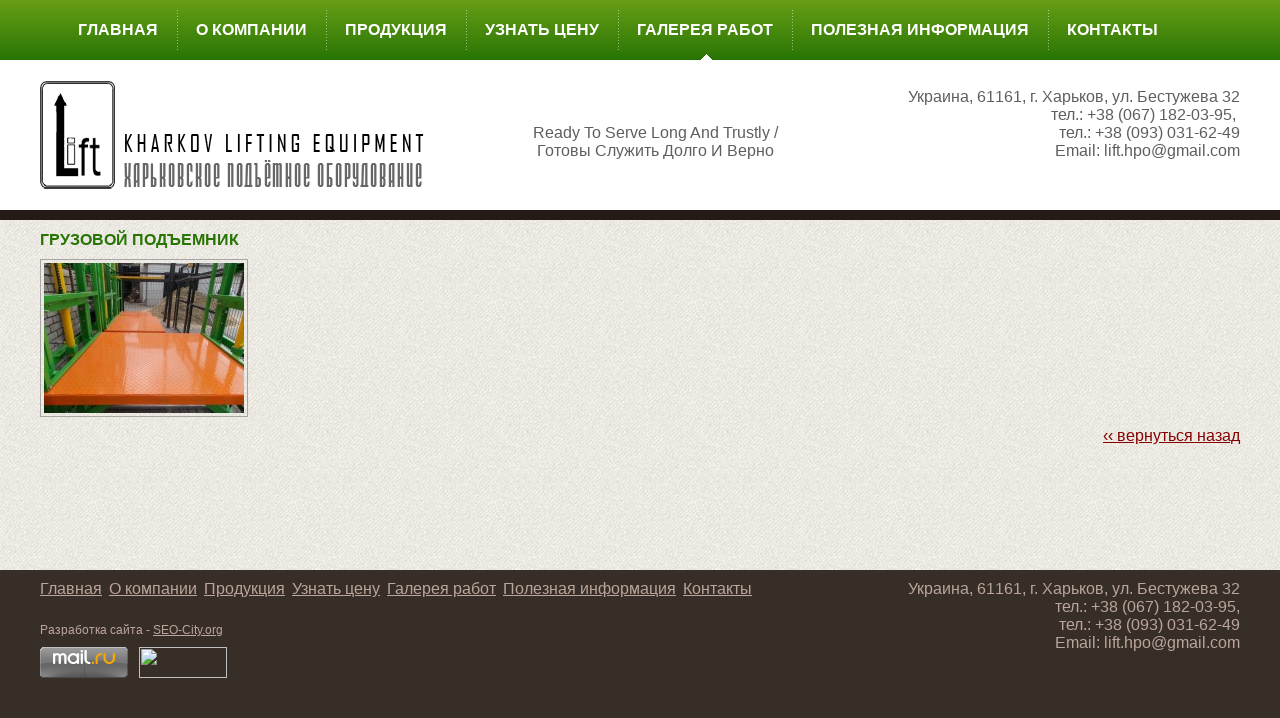

--- FILE ---
content_type: text/html; charset=UTF-8
request_url: http://lift-hpo.com/nashi-raboti/rabota-36.html
body_size: 2155
content:
<!DOCTYPE html>
<html>
<head>
<meta http-equiv="Content-Type" content="text/html; charset=utf-8">
<title>Грузовой подъемник</title>
<link href="/css/main.css" rel="stylesheet" type="text/css">
<script type="text/javascript" src="/js/jquery-1.11.0.min.js"></script>
<link rel="stylesheet" href="/css/jquery.fancybox.css" type="text/css" media="screen">
<script type="text/javascript" src="/js/jquery.fancybox.pack.js"></script>
<script type="text/javascript">
	$(document).ready(function() {
		$(".fancybox").fancybox();
	});
</script>
</head>

<body>
<div id="main-wrapp">
  <div id="top">
<!-- menu -->
    <div id="menuwrapp">
	<ul>
	  <li style="margin-left:20px;"><a href="/">Главная</a></li>
	  <li><a href="/pro-nas.html">О компании</a></li>
	  <li><a href="/produkciya.html">Продукция</a></li>
	  <li><a href="/uznat-cenu.html">Узнать цену</a></li>
	  <li class="active"><a href="/nashi-raboti/">Галерея работ</a></li>
	  <li><a href="/info/">Полезная информация</a></li>
	  <li><a href="/kontakti.html" style="background:none;">Контакты</a></li>
	</ul>
    </div>
<!-- menu end --><div id="t2" class="w1200">
  <a href="/" title="Харьковское подъёмное оборудование" id="logo"></a>
  <p><br>
<br>
<br>
Ready To Serve Long And Trustly /<br>
Готовы Служить Долго И Верно</p>
  <p style="text-align:right;">
      <br>
Украина, 61161, г. Харьков, ул. Бестужева 32<br>
тел.: +38 (067) 182-03-95,&nbsp;<br>
тел.: +38 (093) 031-62-49<br>
Email: lift.hpo@gmail.com  </p>
</div>
<div id="ln"></div>  </div>
<!-- top end -->
    <div class="w1200" id="content">
      <h1>Грузовой подъемник</h1>
      <a href="/photos/pfull_537368f9d7d2c.jpg" title="Грузовой подъемник" class="fancybox" rel="gallery1"><img src="/photos/pthumb_537368f9d7d2c.jpg" alt="Грузовой подъемник" id="mp"></a>
      <div class="clr"></div>
<p class="back"><a href="/nashi-raboti/">&#8249;&#8249;  вернуться назад</a></p>

    </div>

<div id="footer-push"></div>
</div>
<div id="footer">
    <div class="w1200">
	<div class="lcoll">
	  <p><a href="/">Главная</a><a href="/pro-nas.html">О компании</a><a href="/produkciya.html">Продукция</a><a href="/uznat-cenu.html">Узнать цену</a><a href="/nashi-raboti/">Галерея работ</a><a href="/info/">Полезная информация</a><a href="/kontakti.html">Контакты</a></p>
	  <p class="copy">Разработка сайта - <a href="http://seo-city.org/uslugi/razrabotka-saita.html" target="_blank">SEO-City.org</a></p>
	  <!-- Rating@Mail.ru counter -->
<script type="text/javascript">
var _tmr = _tmr || [];
_tmr.push({id: "2508824", type: "pageView", start: (new Date()).getTime()});
(function (d, w) {
   var ts = d.createElement("script"); ts.type = "text/javascript"; ts.async = true;
   ts.src = (d.location.protocol == "https:" ? "https:" : "http:") + "//top-fwz1.mail.ru/js/code.js";
   var f = function () {var s = d.getElementsByTagName("script")[0]; s.parentNode.insertBefore(ts, s);};
   if (w.opera == "[object Opera]") { d.addEventListener("DOMContentLoaded", f, false); } else { f(); }
})(document, window);
</script><noscript><div style="position:absolute;left:-10000px;">
<img src="//top-fwz1.mail.ru/counter?id=2508824;js=na" style="border:0;" height="1" width="1" alt="Рейтинг@Mail.ru" />
</div></noscript>
<!-- //Rating@Mail.ru counter -->
<!-- Rating@Mail.ru logo -->
<a href="http://top.mail.ru/jump?from=2508824">
<img src="//top-fwz1.mail.ru/counter?id=2508824;t=464;l=1" 
style="border:0;" height="31" width="88" alt="Рейтинг@Mail.ru" /></a>
<!-- //Rating@Mail.ru logo -->

<!-- I.UA counter --><a href="http://www.i.ua/" target="_blank" onclick="this.href='http://i.ua/r.php?182358';" title="Rated by I.UA">
<script type="text/javascript" language="javascript"><!--
iS='<img src="http'+(window.location.protocol=='https:'?'s':'')+
'://r.i.ua/s?u182358&amp;p125&amp;n'+Math.random();
iD=document;if(!iD.cookie)iD.cookie="b=b; path=/";if(iD.cookie)iS+='&amp;c1';
iS+='&amp;d'+(screen.colorDepth?screen.colorDepth:screen.pixelDepth)
+"&amp;w"+screen.width+'&amp;h'+screen.height;
iT=iR=iD.referrer.replace(iP=/^[a-z]*:\/\//,'');iH=window.location.href.replace(iP,'');
((iI=iT.indexOf('/'))!=-1)?(iT=iT.substring(0,iI)):(iI=iT.length);
if(iT!=iH.substring(0,iI))iS+='&amp;f'+escape(iR);
iS+='&amp;r'+escape(iH);
iD.write(iS+'" border="0" width="88" height="31" />');
//--></script></a><!-- End of I.UA counter -->	</div>
	<div class="rcoll">
	  <p>Украина, 61161, г. Харьков, ул. Бестужева 32<br>
тел.: +38 (067) 182-03-95,<br>
тел.: +38 (093) 031-62-49<br>
Email: lift.hpo@gmail.com</p>
	</div>
    </div>
</div></body>
</html>

--- FILE ---
content_type: text/css
request_url: http://lift-hpo.com/css/main.css
body_size: 1441
content:
html, body {height:100%; margin:0; padding:0;}
body {text-align:center; font-family:Arial, Helvetica, sans-serif; font-size:16px; color:#333; background:url('../images/content-tail.gif') center top;}
td {font-family:Arial, Helvetica, sans-serif; font-size:16px; color:#333;}
:focus {outline:none}

a {color:#870000; text-decoration:underline}
a:hover {text-decoration:none}

p {margin:10px 0 0 0}

.clr {clear:both; height:0; font-size:1px;}

#main-wrapp {min-height:100%;}
.w1200 {width:1200px; margin:0 auto;}
#top {background:white;}
#menuwrapp {height:60px; line-height:60px; background:#689f16; background: -moz-linear-gradient(top, #689f16 0%, #287505 100%); background: -webkit-gradient(linear, left top, left bottom, color-stop(0%,#689f16), color-stop(100%,#287505));
background: -webkit-linear-gradient(top, #689f16 0%,#287505 100%); background: -o-linear-gradient(top, #689f16 0%,#287505 100%); background: -ms-linear-gradient(top, #689f16 0%,#287505 100%); background: linear-gradient(to bottom, #689f16 0%,#287505 100%);
filter: progid:DXImageTransform.Microsoft.gradient( startColorstr='#689f16', endColorstr='#287505',GradientType=0 );}
#menuwrapp ul {margin:0 auto; padding:0; width:1200px; overflow:hidden;}
#menuwrapp ul li {margin:0; padding:0; list-style:none; float:left;}
#menuwrapp ul li a {color:white; font-size:16px; float:Left; height:60px; display:block; text-decoration:none; text-transform:uppercase; background:url('../images/separator.png') no-repeat right; padding:0 20px 0 18px; font-weight:bold;}
#menuwrapp ul li a:hover {color:#ffea00;}
.active {background:url('../images/marker.png') no-repeat bottom center;}

#t2 {height:150px; overflow:hidden; color:#5e5e5e;}
#logo {width:420px; height:100%; display:block; float:left; background:url('../images/logo.png') no-repeat 0 50%;}
#t2 p {float:left; width:390px;}
#ln {height:10px; background:#241b16;}

#footer-push {height:150px;}
#footer {height:150px; margin-top:-150px; background:#382e28; overflow:hidden; color:#baa69a;}
#footer a {color:#baa69a;}
.lcoll, .rcoll {float:left;}
.lcoll {width:70%; text-align:left;}
.lcoll a {margin-right:7px;}
.rcoll {width:30%; text-align:right;}
.copy {font-size:12px; margin:25px 0 10px 0;}

#content {text-align:justify; margin-top:10px; margin-bottom:10px;}
#content h1 {color:#287505; font-size:16px; text-transform:uppercase;}
.links {background:url('../images/line.png') repeat-x top; padding:7px 0 5px 0; margin:10px 0;}
.seoads {font-size:12px;}

.art-wrap {margin:10px 0;}
.art-wrap p {margin:0;}
.art-wrap a {font-size:18px;}

.pager {margin:20px 0; font-size:13px;}
.pager a {background:#acacac; padding:3px 6px; text-decoration:none; color:white;}
.page-active {padding:3px 6px; background:#808080; color:white;}

.back {text-align:right;}

/*icons-gallery*/
.cell-holder {margin:20px 0 0 0; width:99.9%;}
.img_cell {float:left; overflow:hidden; margin:0 0 15px 0;}
.img_cell div {text-align:center;}
.ptfl {text-align:left !important;}
.img_cell div span {display:block; margin:0 10px;}
.img_cell img {border:1px solid #a6a6a6; padding:3px;}

#mp {float:left; margin:0 10px 0 0; border:1px solid #a6a6a6; padding:3px;}
.pn {color:#287505; text-align:center; font-weight:bold;}

.pblock {border:1px solid silver; padding:10px; -webkit-border-radius:5px; border-radius:5px; margin:10px 0; background:rgba(255,255,255,0.6);}
.pblock h4 {margin:0; padding:0; color:#870000; font-weight:normal; font-size:18px;}
.pblock p {margin:5px 0 0 0;}

/* form */
#form {margin:20px 0;}
#form td {text-align:left; padding:5px;}
input, textarea {border-left:1px solid #7b7b7b; border-top:1px solid #7b7b7b; border-right:1px solid #b0b0b0; border-bottom:1px solid #b0b0b0; padding:5px; -webkit-border-radius:3px; border-radius:3px; -webkit-box-shadow:inset 1px 1px 1px 0 rgba(0,0,0,0.1); box-shadow:inset 1px 1px 1px 0 rgba(0,0,0,0.1);}
input, textarea, select {padding:4px; margin:2px 0; font-size:14px; font-family:Arial, Helvetica, sans-serif;}
.small {font-size:12px; display:block; font-style:italic;}
.btn {background: #ffffff; background: -moz-linear-gradient(top, #ffffff 0%, #dedede 100%); background: -webkit-gradient(linear, left top, left bottom, color-stop(0%,#ffffff), color-stop(100%,#dedede)); background: -webkit-linear-gradient(top, #ffffff 0%,#dedede 100%); background: -o-linear-gradient(top, #ffffff 0%,#dedede 100%); background: -ms-linear-gradient(top, #ffffff 0%,#dedede 100%); background: linear-gradient(to bottom, #ffffff 0%,#dedede 100%); filter: progid:DXImageTransform.Microsoft.gradient( startColorstr='#ffffff', endColorstr='#dedede',GradientType=0 ); color:black; cursor:pointer;}